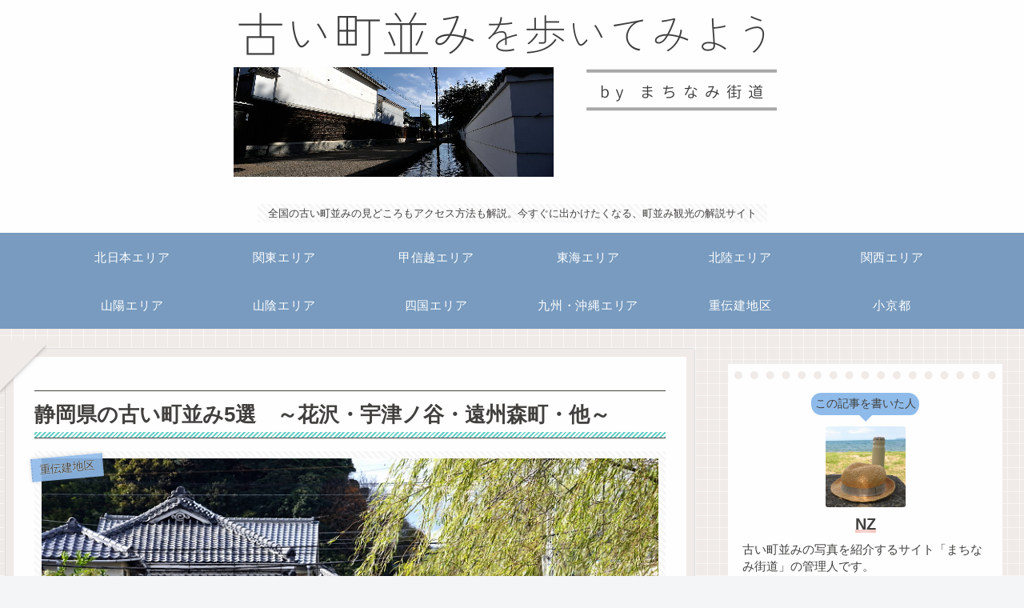

--- FILE ---
content_type: text/css
request_url: https://machinamikaido.site/wp-content/themes/cocoon-child-master/style.css?ver=6.9&fver=20221025031123
body_size: 724
content:
@charset "UTF-8";

/*!
Theme Name: Cocoon Child
Description: Cocoon専用の子テーマ
Theme URI: https://wp-cocoon.com/
Author: わいひら
Author URI: https://nelog.jp/
Template:   cocoon-master
Version:    1.1.3
*/

/************************************
** 子テーマ用のスタイルを書く
************************************/
/*必要ならばここにコードを書く*/

/* 見出しのデザインリセット */
/*H2 */
.entry-content h2{
border: none;
background: none;
padding: 0;
}

.entry-content h3{
border: none;
background: none;
padding: 0;
}

h1 {
  position: relative;
}

h1:after {
  content: "";
  position: absolute;
  left: 0;
  bottom: 0;
  width: 100%;
  height: 7px;
  background: -webkit-repeating-linear-gradient(-45deg, #6ad1c8, #6ad1c8 2px, #fff 2px, #fff 4px);
  background: repeating-linear-gradient(-45deg, #6ad1c8, #6ad1c8 2px, #fff 2px, #fff 4px);
}


.entry-content h2 {
  font-size: 24px !important;/*文字のサイズ*/
  border-top: 2px solid #7B86C6;/*上線*/
  border-bottom: 2px solid #7B86C6;/*下線*/
  color: #323232;
  padding: .5em 0;
  margin-bottom: 15px;
}

.entry-content h3 {
  border-bottom: solid 3px #cce4ff;
  position: relative;
}

.entry-content h3:after {
  position: absolute;
  content: " ";
  display: block;
  border-bottom: solid 3px #5472cd;
  bottom: -3px;
  width: 20%;
  text-align: left;
}


/************************************
** レスポンシブデザイン用のメディアクエリ
************************************/
/*1023px以下*/
@media screen and (max-width: 1023px){
  /*必要ならばここにコードを書く*/
}

/*834px以下*/
@media screen and (max-width: 834px){
  /*必要ならばここにコードを書く*/
}

/*480px以下*/
@media screen and (max-width: 480px){
  /*必要ならばここにコードを書く*/
}
